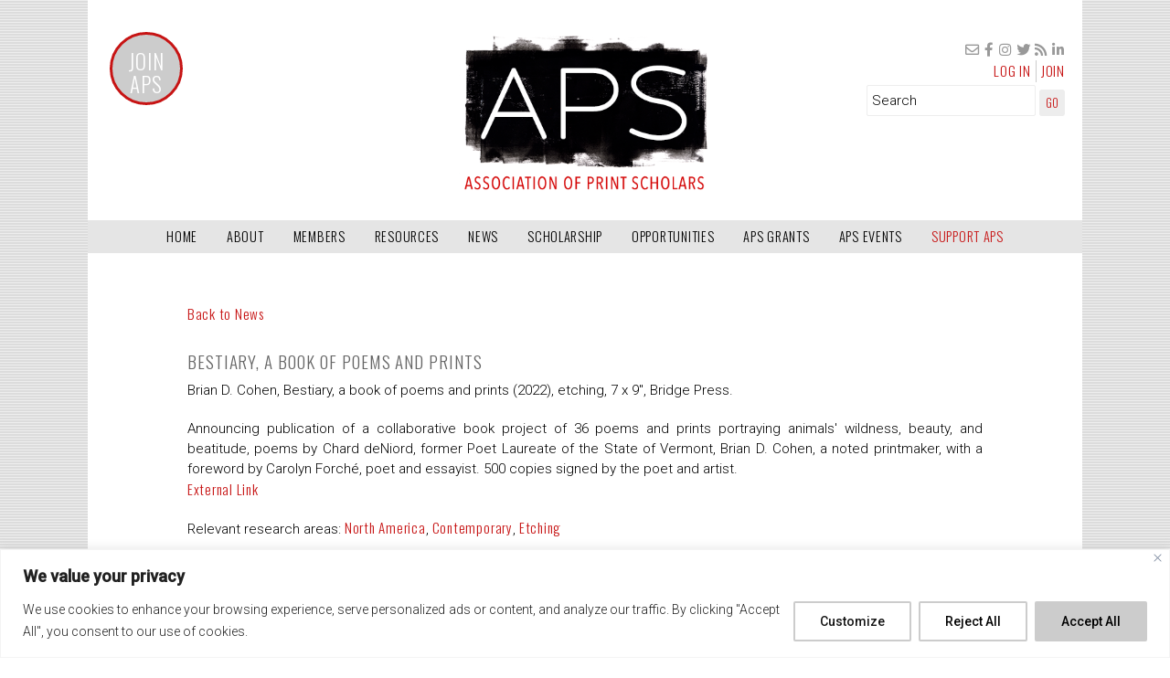

--- FILE ---
content_type: text/css
request_url: https://printscholars.org/wp-content/themes/aps/style.css?ver=6.9
body_size: 6071
content:
/*
Theme Name: APS
Author: Gato Gordo Digital Creative
Author URI: http://gatogordoweb.com
*/

/*
CONTENTS:
GENERAL
TEXT
HEADER
MAIN NAVIGATION
LOGIN/SOCIAL NAVIGATION
NOT LOGGED IN NOTICE
SEARCH
SIDEBAR
FORMS
FORUMS
HOMEPAGE
POSTS
COMMENTS
PAGINATION
MANAGE POSTS
CATEGORY PAGES
PRINT ROOM DIRECTORY
BUDDYPRESS PROFILE
BUDDYPRESS MEMBER DIRECTORY
BUDDYPRESS GENERAL
PAID MEMBERSHIP PRO
FOOTER
RESPONSIVENESS 800PX MAX
CONTACT
*/

/*************************** GENERAL ***************************/

body {
	margin: 0;
	padding: 0;
	line-height: 150%;
	color: #000;
	background: url("images/background.jpg");
	font-family: "Roboto", serif;
	font-weight: 300;
	text-align: justify;
	font-size: 95%;
}
pre, code {
	font-family: "Roboto", serif;
	font-weight: 300;
	text-align: justify;
	font-size: 95%;
	line-height: 150%;
	color: #000;
	margin: 0;
	padding: 0;
	white-space: normal;
}
/* whole content container */
#content {
	width: 85%;
	max-width: 1200px;
	margin: 0 auto;
	overflow: hidden;
	background: #fff;
	min-height: 700px;
}
/* content between header and footer */
#main-content {
	padding: 5% 10%;
	overflow: hidden;
	min-height: 600px;
}
img {
	max-width: 100%;
	border-radius: 2px;
}
/* click to reveal */
.gg-hidden {
	display: none;
}
.gg-click-to-reveal {
	overflow: hidden;
}
/* wp image classes */
.alignright {
	float: right;
	margin: 5px 0 5px 12px;
}
.alignleft {
	float: left;
	margin: 5px 12px 5px 0;
}
.aligncenter {
	margin: 5px auto;
	display: block;
}

/*************************** TEXT ***************************/

/* general text */
p {
	text-align: justify;
	font-family: "Roboto", serif;
	font-weight: 300;
	margin: 1em 0;
}
h1, h2, h3, h4, h5, h6, .h1 {
	color: #666;
	font-family: "Oswald", sans-serif;
	text-transform: uppercase;
	margin: 1.5em 0 0.5em 0;
	letter-spacing: 0.05em;
	text-align: left;
}
h1, .h1 {
	font-size: 155%;
	color: #c71414 !important;
}
h2 {
	font-size: 125%;
}
h3 {
	font-size: 110%;
}
h4 {
	font-size: 100%;
}
h5 {
	font-size: 90%;
}
h6 {
	font-size: 80%;
}
a {
	color: #c71414;
	font-family: "Oswald", sans-serif;
	text-decoration: none;
	border-bottom: none;
	letter-spacing: 0.05em;
	font-weight: 100;
}
a:hover {
	color: #666 !important;
	border-bottom: none !important;
	text-decoration: none !important;
}
em {
	font-style: italic;
	font-weight: 300;
}
ul {
	margin: 0;
	padding: 0.5em 1.4em;
}
li {
	font-size: 90%;
	color: #666;
}
label {
	font-size: 90%;
	color: #666;
	margin: 0;
	font-family: 'Roboto', sans-serif;
}
/* text classes, etc */
.text-underline {
	border-bottom: 1px solid #ccc;
}
.text-left {
	float: left;
}
.text-right {
	float: right;
}
.search-everything-highlight-color {
	background: #f7f7a1 !important;
	border-radius: 3px;
}
/* no top margin on top text */
#main-content h1:first-child,
#main-content p:first-child {
	margin-top: 0;
}

.featured-image {
  max-width: 229px;
  float: right;
  padding-bottom: 2rem;
  padding-left: 2rem;
}

p.wp-caption-text {
  margin-top: 0.25em;
}

/*************************** HEADER ***************************/

.donate_link.menu-item a {
    color: #c71414 !important;
}

header {
	position: relative;
}
#main-logo {
	margin: 0 auto 15px auto;
	max-width: 280px;
	display: block;
}
#mission-statement {
	font-size: 113%;
	padding: 0 15px;
}
#logo-link:hover {
	border-bottom: none;
}
.left-nav {
	position: absolute;
	top: 0;
	left: 0;
	margin: 0.5em 1.4em;
	background: #ededed;
	border-radius: 3px;
	text-align: center;
	padding: 4px 10px;
	text-transform: uppercase;
}
/*div#aps-top-left-header {
    display: flex;
    flex-direction: column;
    margin-left: 24px;
}*/
div#aps-top-left-header {
    margin-left: 24px;
}
#logo-container {
    display: flex;
    justify-content: center;
}
.sign-up {
	border-radius: 50%;
	width: 80px;
	height: 80px;
	background: #ccc;
	border: 3px solid #c71414;
	float: left;
	margin-left: 24px;
	position: absolute;
}
/*-- Donate Button --*/
/*button.btn.button.wdpgk_shortcode_btm.wdpgk-popup-btn {
    background-color: #c71414 !important;
    color: white !important;
    border: #c71414 !important;
    padding-left: 1.1rem !important;
    padding-right: 1.1rem !important;
    padding-top: 0.5rem !important;
    padding-bottom: 0.5rem !important;
}*/

button.btn.button.wdpgk_shortcode_btm.wdpgk-popup-btn {
  border-radius: 50%;
    width: 80px;
    height: 80px;
    background: #ccc;
    border: 3px solid #c71414;
    color: white;
    margin-left: 1rem;
}
section#aps_donate_logged_out {
    margin-top: 1rem;
}
section#aps_donate_logged_in {
    left: 0;
    top: 0;
    position: absolute;
    text-align: right;
    margin-left: 24px;
}
.sign-up a {
	text-transform: uppercase;
	color: #fff;
	display: block;
	text-align: center;
	font-size: 150%;
	display: block;
	line-height: 110%;
	position: relative;
	top: 17px;
}
.sign-up:hover {
	border: 3px solid #ededed;
}
.sign-up a:hover {
	border-bottom: none;
	color: #c71414 !important;
}

/*************************** MAIN NAVIGATION ***************************/

.menu-main-menu-container ul, #user-nav ul {
	padding: 0;
	margin: 0;
	width: 100%;
	background: rgba(0, 0, 0, 0.1);
	text-align: center;
}
.menu-main-menu-container ul li , #user-nav li {
	list-style-type: none;
	display: inline;
}
.menu-main-menu-container ul li a, #user-nav li a {
	color: #000;
	text-transform: uppercase;
	font-size: 95%;
	padding: 7px 14px;
	display: inline-block;
}
.menu-main-menu-container ul li a:hover,
#user-nav li a:hover,
.current-menu-item a,
.current_page_item a {
	color: #c71414 !important;
}
.menu-item-has-children {
	display: inline-block;
	position: relative;
}
.sub-menu {
	display: none;
}
.sub-menu li {
	display: block !important;
}
.menu-item-has-children:hover .sub-menu, .sub-menu:hover {
	display: block;
	position: absolute;
	width: auto;
	min-width: 200px;
	left: 0;
	background: rgba(245, 245, 245, 0.9);
	border-bottom: none;
	z-index: 1000;
	text-align: left;
}
#user-nav ul {
	background: rgba(0, 0, 0, 0.05);
}
#user-nav ul li a {
	font-size: 90%;
}

/*************************** LOGIN/SOCIAL NAVIGATION ***************************/

.right-nav {
	right: 0;
	top: 0;
	position: absolute;
	text-align: right;
}
.right-nav ul {
	padding: 7px 19px;
}
.right-nav ul li {
	list-style-type: none;
}
.right-nav ul li a {
	text-transform: uppercase;
	color: #c71414;
}
#social-nav li {
	float: right;
	padding-left: 5px;
}
#social-nav li a {
	color: #999;
}
#social-nav li a:hover {
	color: #000;
}
.right-nav #search {
	clear: both;
	padding-top: 3px;
}
#logged-out-nav, #logged-in-nav {
	clear: both;
	padding-top: 0;
}
#logged-out-nav #join, #logged-out-nav #loginout {
	float: right;
}
#logged-out-nav #loginout {
	padding-right: 5px;
	margin-right: 5px;
	border-right: 1px solid #ccc;
}

/*************************** NOT LOGGED IN NOTICE ***************************/

.sign-up-prompt ul {
	padding: 6px !important;
}
.sign-up-prompt li {
	font-family: "Oswald", sans-serif;
	letter-spacing: 0.1em;
	text-transform: uppercase;
	font-size: 80%;
	padding: 0 10px;
}
.sign-up-prompt li:hover {
	color: #c71414;
}
#sign-up-popup {
	background: #c71414;
	padding: 6px;
}
#sign-up-popup p {
	text-align: center;
	color: #fff;
}
#sign-up-popup a {
	color: #ccc;
	font-family: "Roboto", serif;
	font-weight: 300;
	letter-spacing: 0;
	background: none;
}
#sign-up-popup a:hover {
	color: #000 !important;
}

/*************************** SEARCH ***************************/

.search-view-more {
	display: inline-block;
	padding: 3px 5px !important;
	margin: 5px 0;
}
.search-view-more i {
	padding-left: 5px;
	font-size: 130%;
}

/*************************** SIDEBAR ***************************/

.left-column {
	float: left;
	width: 23%;
	text-align: left;
}
.left-column p {
	text-align: left;
}
.right-column {
	float: right;
	width: 73%;
}

/*************************** FORMS ***************************/

textarea,
input[type=text],
input[type=url],
input[type=number],
input[type=tel], /*added 12/4/20 ag*/
input[type=email], /*added 12/4/20 ag*/
#buddypress .dir-search input[type=text] {
	font-family: "Roboto", serif;
	font-weight: 300;
	padding: 5px;
	border-radius: 2px;
	border: 1px solid #ededed;
	max-width: 100%;
}
/* gravity forms */
.gform_wrapper .gfield_radio li input[type=radio] {
	height: 10px;
}
.gform_wrapper ul.gfield_checkbox li, .gform_wrapper ul.gfield_radio li {
	margin: 0;
}
.gform_wrapper ul.gfield_checkbox, .gform_wrapper ul.gfield_radio {
	padding-top: 5px;
}
.gform_wrapper .top_label .gfield_label {
	font-family: 'Oswald', sans-serif;
	margin: 1.2em 0 0 0;
	font-size: 95%;
}
body .gform_wrapper label.gfield_label + div.ginput_container {
	margin-top: 0;
}
.gform_wrapper ul li.gfield {
	font-size: 115%;
}
/* advanced custom field forms */
.acf-field-550daf44f7433,
.acf-field-550daf99f7434,
.acf-field-550daff5f7435 {
	width: 33%;
	float: left;
}
.acf-form-submit .button {
	font-size: 130%;
}
ul.acf-radio-list li, ul.acf-checkbox-list li {
	font-size: 14px;
}
.acf-field .acf-label {
	margin: 0 0 5px;
}
.acf-field .acf-label label {
	font-family: 'Oswald', sans-serif;
	font-size: 15px;
}
.acf-field .acf-label p {
	color: #444;
}
.acf-fields > .acf-field {
	border-top: none;
	padding: 15px 0;
}
.acf-form {
	width: 80%;
	margin: 0 10%;
}

/*************************** FORUMS ***************************/

.forum-mobile {
	display: none;
}
@media screen and (max-width: 860px) {
	.forum-desktop {
		display: none;
	}
	.forum-mobile {
		display: block;
	}
	iframe#forum_embed {
		display: none;
	}
}
.embed {
	width: 500px !important;
}

/*************************** HOMEPAGE ***************************/

#main-content i {
	padding-right: 5px;
	font-size: 110%;
	color: #666;
}
/* hide soliloquy dots */
.soliloquy-pager {
	display: none;
}
#feeds {
	overflow: hidden;
	margin: 45px 0 0 0;
	display: table;
	border-collapse: separate;
	border-spacing: 15px 0;
}
#feed-row {
	display: table-row;
}
.feature-box {
	width: 31%;
	font-size: 95%;
	background: rgba(240, 240, 240, 0.8);
	position: relative;
	display: table-cell;
	border-radius: 2px;
}
#feature-box-2 {
	margin: 0 3%;
	width: 32%;
}
.feature-box h1 {
	margin: 0;
	padding: 11px;
	background: rgba(0, 0, 0, 0.05);
	text-align: center;
	font-weight: 100;
}
.feature-box-content {
	padding: 5% 5% 0 5%;
	overflow: hidden;
	line-height: 140%;
	text-align: left;
}
.feature-box-content:last-child {
	padding: 5%;
}
.feature-box-content h2 {
	text-transform: none;
	margin: 0;
	font-size: 100%;
}
.feature-box-content p {
	margin: 0;
}
.feature-box .read-more {
	display: block;
	text-align: center;
	text-transform: uppercase;
	margin: 0;
	background: rgba(0, 0, 0, 0.05);
	font-size: 90%;
	padding: 5px 0;
	position: absolute;
	bottom: 0;
	width: 100%;
}
.feature-box .read-more i {
	padding-left: 4px;
	font-size: 130%;
}
#feature-box-3 {
	width: 30%;
}

/*************************** POSTS ***************************/

.post {
	margin-bottom: 20px;
	overflow: hidden;
}
.post-meta {
	/*font-size: 90%; disabled by AG 1/16/18 */
}
.post-meta h3 {
	display: inline-block;
	width: 80px;
	font-size: 85%;
	margin: 0;
}
.single .category-entry-meta,
.single .abstract,
.single .research-areas {
	padding-bottom: 20px;
}
.single .external-link a {
	display: inline-block;
	padding-bottom: 20px;
}

/* APS News Blog */
.blog-category {
  padding-bottom: 15px;
}

.teaser {
  height: 150px;
  position: relative;
  margin-bottom: 20px;
}

.teaser__image {
  width: 100%;
  height: 100%;
  background-position: center center;
  background-size: cover;
}

.teaser__no-image {
  width: 100%;
  height: 100%;
  background: rgba(0, 0, 0, 0.1);
}

.teaser__text {
  position: absolute;
  top: 50%;
  width: 100%;
  background: rgba(255, 255, 255, 0.75);
}

.teaser__text h2 {
  margin: 1rem;
}

/*************************** COMMENTS ***************************/

textarea#comment {
	width: 95%;
	padding: 2%;
	resize: none;
	font-size: 120%;
}
ol.commentlist {
	list-style-type: none;
	padding-left: 0;
	margin-left: 0;
}
ol.commentlist li {
	border-bottom: 1px solid #ededed;
	margin-bottom: 20px;
}
.comment p {
	font-size: 110% !important;
}

/*************************** PAGINATION ***************************/

.pagination {
	background: #f5f5f5;
	padding: 3px 5px;
	text-align: center;
	margin: 15px 0;
	border-radius: 2px;
}
.prev-next-posts {
	padding: 15px 0;
}
.pagination .next, .pagination .prev {
	display: none !important;
}
.pagination a.page-numbers,
.pagination span.current {
	display: inline-block;
	height: 22px;
	min-width: 14px;
	padding: 0 5px;
	font-size: 110%;
	line-height: 130%;
}

/*************************** MANAGE POSTS ***************************/

div.manage-item {
	padding: 3px 0;
}
div.manage-item h3 {
	display: inline;
	padding-right: 10px;
}

/*************************** ONLINE RESOURCES ***************************/

.online-resources-header {
	color: #666 !important;
}
.friend-of-aps-wrapper {
	overflow: hidden;
	clear: both;
}
.friend-of-aps {
	width: 33%;
	float: left;
	text-align: center;
	padding: 10px 0 20px 0;
}
.friend-of-aps:nth-child(3n+1) {
	clear: both;
}
.friend-of-aps img {
	max-width: 80%;
	max-height: 150px;
}

/*************************** CATEGORY PAGES ***************************/

.scholarship-header {
	display: inline;
}
.abstract-wrapper {
	padding: 15px 0;
}
.abstract-wrapper .read-more {
	background: #fff;
	padding: 0 8px;
}
.abstract-continuation {
	display: none;
}
.filter h1,
.filter h2,
.filter h3,
.filter p {
	margin: 0;
}
.filter {
	padding: 20px 0;
	border-bottom: 1px solid #ededed;
}
#sidebar {
	border-bottom: 1px solid #ededed;
}
#sidebar h2 {
	font-size: 14px;
}
.category-filters {
	border-top: 1px solid #ededed;
}
.category-filters .sidebar-box {
	overflow: hidden;
}
.category-filters h2,
.bps_header h2 {
	margin: 0 0 5px 0;
	font-size: 14px;
}
.category-filters h3,
.bps_header h3 {
	margin: 0;
	font-size: 12px;
}
.category-filters .sidebar-box input[type=text] {
	padding: 3%;
	background: transparent;
	border-radius: 2px;
	border: 1px solid #eaeaea;
	-webkit-appearance: none;
	font-family: 'Roboto', sans-serif;
	font-weight: 300;
	width: 93%;
}
.category-filters select {
	width: 100%;
	padding: 3%;
	background: transparent;
	border-radius: 3px;
	border: 1px solid #eaeaea;
	font-family: 'Roboto', sans-serif;
	font-weight: 100;
	-webkit-appearance: none;
}
.category-filters select option {
	font-family: 'Roboto', sans-serif;
	font-weight: 100;
	text-transform: none;
	line-height: 1em;
}
.category-filters input[type=submit],
.category-filters button[type=submit],
.category-filters button {
	margin-top: 4px;
	width: 100%;
}
.orderby-filter,
#additive-filter {
	border-bottom: none;
	padding-bottom: 0;
}
#additive-filter-button {
	margin-bottom: 20px;
}
#sidebar #state-filter,
#sidebar #country-filter {
	margin-top: 15px;
}
#sidebar input[type=text] {
	width: 95%;
	padding: 2%;
}
#sidebar #buddypress .standard-form div.submit input {
	width: 100%;
}
#buddypress div.dir-search input[type=text] {
	padding: 1%;
	width: 97%;
}
.number-members-filter h3 {
	margin-top: 0;
}
.last-name-search {
	word-wrap: break-word;
}
.field_research-interests-geographic-area .label {
	margin-top: 0 !important;
}
#bps_action403 .label {
	font-size: 14px;
	font-family: 'Oswald', sans-serif;
	color: #666;
	text-transform: uppercase;
}
#bps_action403 div.checkbox label:nth-child(n+2) {
	font-size: 80% !important;
	font-weight: 300 !important;
	margin: 0 !important;
}
#bps_action403 input[type=checkbox] {
	margin: 0 4px 0 0;
}
#bps_action403 div.submit {
	padding: 0 !important;
}
.category-entry-meta {
	/*font-size: 95%; disabled by AG 1/16/18 */
	/*line-height: 1.4em; disabled by AG 1/16/18 */
}
div.category-label,
div.category-sub-label {
	font-family: 'Oswald', sans-serif;
	color: #333;
	display: block;
	padding: 2px 3px;
	background: #f5f5f5;
	overflow: hidden;
}
div.category-sub-label {
	background: #f9f9f9;
	color: #999;
}
.category-entry-meta h2 {
	margin: 10px 0 4px 0;
}
.post p {
	/*font-size: 90%; --disabled by AG 1/16/18*/
}
.category-actions {
	padding-bottom: 20px;
}
.category-actions ul {
	list-style-type: none;
	padding: 0;
}
.category-actions a,
.category-actions ul li a {
	border-radius: 3px;
	background: #ededed;
	color: #c71414;
	margin-bottom: 8px;
	padding: 1px 3px 1px 5px;
	font-size: 85%;
	text-transform: uppercase;
}
.category-actions ul li a {
	display: block;
}
.category-actions a i,
.category-actions ul li a i {
	color: #666;
	padding-right: 2px;
}
.category-actions a:hover,
.category-actions a:hover i,
.category-actions ul li a:hover,
.category-actions ul li a:hover i {
	color: #fff !important;
	background: #c71414;
}
.filter form,
.filter .radio-label {
	font-size: 90%;
	font-family: 'Oswald', sans-serif;
}
.filter input[type=radio] {
	position: relative;
	top: -1px;
	margin-right: 6px;
}
.sidebar-explanatory-text {
	font-size: 75%;
	line-height: 120%;
	padding: 20px 0 0 0;
	margin: 0;
}
.header-explanatory-text {
	margin-bottom: 15px;
}
.header-explanatory-text p {
	text-transform: none;
	font-style: italic;
	font-family: 'Oswald', sans-serif;
	margin: 0;
}

.header-explanatory-text {
    display: none;
}

/*************************** PRINT ROOM DIRECTORY ***************************/

#print-room-info {
	padding: 0 0 20px 0;
	font-size: 90%;
}
.print-room-entry {
	clear: both;
	border-bottom: 1px solid #ededed;
	overflow: auto;
}
.print-room-entry h2 {
	margin: 0;
	font-size: 90%;
}
.print-room-entry h2:hover {
	color: #c71414;
}
.print-room-entry .city {
	float: right;
	font-family: 'Roboto', sans-serif;
	text-transform: capitalize;
	font-size: 90%;
	font-weight: 300;
	margin: 0;
}
.print-room-entry table {
	font-size: 85%;
	line-height: 145%;
	clear: both;
	padding-bottom: 30px;
	display: block;
	position: relative;
	left: -3px;
}
.print-room-entry table h3 {
	margin: 0;
	font-size: 90%;
	padding-right: 30px;
}
.print-room-entry td {
	vertical-align: top;
}
.category-6 .category-filters {
	border-top: none;
}
.category-6 .category-filters .filter:first-child {
	padding-top: 0;
}

/*************************** BUDDYPRESS PROFILE ***************************/

#buddypress ul.button-nav li a {
	font-size: 1.2em;
}
.profile .label, .gform_wrapper .top_label .gfield_label, label {
	color: #000;
	border-right: none !important;
	color: #666;
}
.profile .post {
	margin-bottom: 10px;
}
.profile .post-meta {
	font-size: 100%;
}
#buddypress table.profile-fields tr td {
	padding: 0;
}
#buddypress table.profile-fields tr td.label {
	padding-right: 10px;
}
#buddypress table.profile-fields tr td.data {
	width: 80%;
}
#buddypress table.profile-fields tr td.label {
	font-size: 90%;
	background: #fff;
	text-shadow: none;
}
#buddypress a {
	color: #c71414;
}
#buddypress table.profile-fields tr.alt td {
	background: none;
}
#buddypress div#item-header div#item-meta {
	font-family: 'Oswald', sans-serif;
	font-size: 150%;
	color: #666;
}
#buddypress .field-visibility-settings-toggle,
#buddypress .field-visibility-settings-notoggle {
	font-style: normal;
	font-size: 80%;
}
#buddypress #subnav ul li a {
	padding: 1px 6px !important;
	border-radius: 3px;
}
.nav-tabs > .active > a, .nav-tabs > .active > a:hover, .nav-tabs > .active > a:focus {
	background-color: #ededed !important;
	border-bottom-color: #ddd !important;
}
.nav-tabs li {
	margin-right: 10px;
}
.nav-tabs li a:hover {
	border: 1px solid #ddd !important;
}
#profile-edit-form .button-nav {
	padding: 0 !important;
	border-bottom: 1px solid #ddd;
	overflow: hidden;
	margin-bottom: 10px;
}
#profile-edit-form .button-nav li {
	margin: 0 10px 0 0 !important;
	padding: 8px;
	border-radius: 4px 4px 0 0;
	border: 1px solid #ddd;
	border-bottom: none !important;
}
#profile-edit-form .button-nav li a {
	border: none !important;
	color: #c71414 !important;
	font-size: 90% !important;
}
#profile-edit-form .button-nav li.current,
#profile-edit-form .button-nav li:hover {
	background: #ededed;
}
#buddypress .profile #scholarship h2 {
	font-size: 125%;
	line-height: 100%;
}
#buddypress .profile .social-icon {
	padding-bottom: 10px;
}

/*************************** BUDDYPRESS MEMBER DIRECTORY ***************************/

.last-name-search-list a {
	padding-right: 3px;
}
#members-dir-actions .keyword-search #members-dir-search {
	float: none;
	margin: 0;
}
#buddypress div.item-list-tabs ul li.last {
	float: left;
	padding-left: 10px;
	margin: 0;
}
.member-list-cell {
	float: left;
	min-height: 1px;
}
.col-1 {
	width: 7%;
}
.col-2 {
	width: 31%;
	padding-top: 5px;
}
.col-3 {
	width: 31%;
	padding-top: 4px;
}
.col-4 {
	width: 31%;
	padding-top: 5px;
}
.item-avatar img {
	width: 100%;
	height: auto;
	max-height: 30px;
	max-width: 30px;
}
#buddypress ul.item-list {
	border-top: none;
}
#buddypress ul.item-list li {
	padding: 5px 0;
}
.page-numbers {
	background: #fff;
	font-family: 'Oswald', sans-serif;
	font-size: 18px;
	padding: 5px;
	border-radius: 2px;
}
.current-selection {
	font-size: 20px;
}
#buddypress div.pagination {
	background: #f5f5f5;
	padding: 3px 5px;
	font-family: 'Oswald', sans-serif;
}
#buddypress div.pagination .pag-count {
	margin-left: 0;
}
#buddypress div.pagination .pagination-links {
	margin-right: 0;
}
a.page-numbers:hover {
	background: #c71414;
	color: #fff !important;
}
.next, .prev {
	display: none;
}
#buddypress .field-visibility-settings-toggle, #buddypress .field-visibility-settings-notoggle {
	margin-top: 2px;
}

/*************************** BUDDYPRESS GENERAL ***************************/

#buddypress button,
#buddypress input[type=submit],
.gg-button,
button,
select,
input[type=submit] {
	background: #ededed;
	font-size: 85%;
	border: none;
	border-radius: 3px;
	padding: 5px 7px;
	text-transform: uppercase;
	color: #c71414;
	font-family: "Oswald", sans-serif;
	cursor: pointer;
	position: relative;
	top: 1px;
}
#buddypress button:hover,
#buddypress input[type=submit]:hover,
.gg-button:hover {
	border: none;
	background: #c71414;
	color: #fff !important;
}
.all-member-view button {
	font-size: 110% !important;
}
#buddypress div#message p, #sitewide-notice p {
	background-color: #f5f5f5;
	border: none;
	padding: 5px;
	font-family: 'Oswald', sans-serif;
}
.bps_filters {
	text-transform: uppercase;
	font-family: 'Oswald', sans-serif;
	color: #666;
}
.bps_filters strong {
	display: block;
}
form#search-members-form input {
	display: inline-block !important;
}

/*************************** PAID MEMBERSHIP PRO ***************************/
/*---
#pmpro_account ul,
#pmpro_account li,
.pmpro-billing #main-content ul,
.pmpro-billing #main-content li,
.pmpro-invoice #main-content ul,
.pmpro-invoice #main-content li {
	list-style-type: none;
	margin: 0;
	padding: 0;
}
.pmpro_a-print {
	display: none;
}
#pmpro_level_cost p {
	font-weight: bold;
}
----*/

/*************************** FOOTER ***************************/
/*--
footer {
	width: 90%;
	text-align: center;
	padding: 0 5% 10px 5%;
	overflow: hidden;
}
footer p {
	font-size: 75%;
	line-height: 140%;
	text-align: center;
	margin: 0;
}
.footer-column {
	width: 33%;
	float: left;
}
#footer-column-1 p {
	text-align: left;
}
#footer-column-3 {
	width: 34%;
}
#footer-column-3 p {
	text-align: right;
}

--*/

.aps_footer {
    display: flex;
    flex-direction: row;
    justify-content: space-around;
}

.sign-up-footer {
	margin: 50px auto;
	float: none;
	position: relative;
}


div#social_footer {
	flex-basis: 50%;
}

a.footer_icon {
    color: #999;
    padding-right: 5%;
}

.copyright_text {
    font-size: 75%;
}


/*************************** RESPONSIVENESS ***************************/

/* 1100 max */
@media screen and (max-width: 1100px) {

	/* reduce margins */
	#content {
		width: 95%;
	}
	#main-content {
		padding: 5%;
	}

}

/* 800 max */
@media screen and (max-width: 800px) {

	header h1 {
		margin-top: 10px;
	}

	/* hide elements */
	#banner,
	.left-column,
	#social-nav,
	.right-nav ul li#search {
		display: none;
	}

	/* stack nav right */
	.right-nav {
		width: 100%;
		text-align: center;
		position: relative;
	}
	.right-nav ul li {
		display: inline-block;
		padding: 10px;
	}

	/* stack main nav */
	.menu-main-menu-container ul li,
	#user-nav ul li {
		display: block;
		width: 100%;
	}

	/* make right column full width */
	.right-column {
		width: 100%;
	}

	/* left-align paragraph text */
	body, p {
		text-align: left;
	}

	/* stack feature boxes */
	#feeds, #feed-row, .feature-box {
		display: block;
	}
	.feature-box {
		width: 100% !important;
		margin: 0 0 20px 0 !important;
	}

	/* stack footer columns */
	.footer-column {
		width: 100% !important;
	}
	.footer-column p {
		text-align: center !important;
	}

	/* Stack Online Rescoure Logos */
	.friend-of-aps {
		width: 100%;
		float: none;
		clear: both;
	}
	.friend-of-aps img {
		max-height: 300px;
	}

  /* Shrink Featured Image in APS Blog */
  .featured-image {
    max-width: 175px;
    padding-left: 1rem;
    padding-bottom: 1rem;
  }

  .featured-image img {
    width: 175px;
    height: auto;
  }

}

/*************************** CONTACT ***************************/

span.credits {
    padding-left: 3%;
    color: #c71414;
}

a.credits {
    font-family: "Roboto", serif !important;
}
